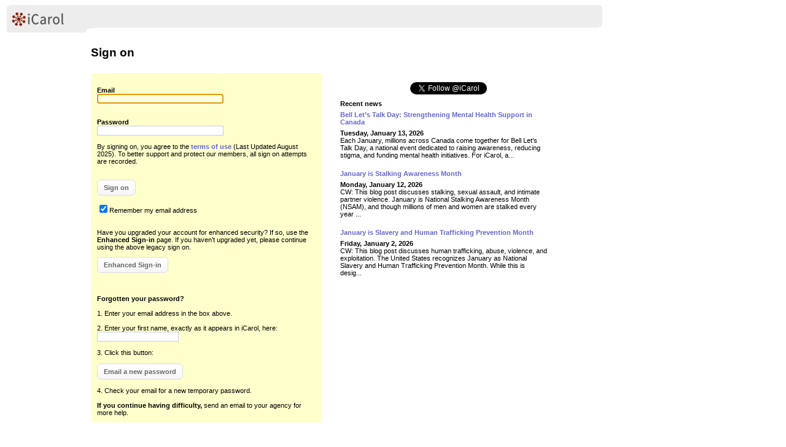

--- FILE ---
content_type: text/html; charset=utf-8
request_url: https://na0.icarol.com/secure/SignOn.aspx
body_size: 6091
content:

<!DOCTYPE html PUBLIC "-//W3C//DTD XHTML 1.0 Transitional//EN" "http://www.w3.org/TR/xhtml1/DTD/xhtml1-transitional.dtd">
<html xmlns="http://www.w3.org/1999/xhtml">
<head><link href="../App_Themes/StandardBlue2016/AjaxControls.css" type="text/css" rel="stylesheet" /><link href="../App_Themes/StandardBlue2016/StandardBlue2016.css" type="text/css" rel="stylesheet" /><title>
	iCarol - Sign On
</title><meta name="robots" content="noindex" /><meta name="viewport" content="initial-scale=1" />
  <script type="text/javascript" src="../scripts/respond.min.js"></script>
  <script type="text/javascript" src="../scripts/jquery.min.js"></script>

<link href="../App_Themes/StandardBlue2016/AjaxControls.css" type="text/css" rel="stylesheet" /><link href="../App_Themes/StandardBlue2016/StandardBlue2016.css" type="text/css" rel="stylesheet" /></head>
<body>
    <form method="post" action="./SignOn.aspx" onkeypress="javascript:return WebForm_FireDefaultButton(event, 'btnSignOn')" id="form1">
<div class="aspNetHidden">
<input type="hidden" name="__LASTFOCUS" id="__LASTFOCUS" value="" />
<input type="hidden" name="__EVENTTARGET" id="__EVENTTARGET" value="" />
<input type="hidden" name="__EVENTARGUMENT" id="__EVENTARGUMENT" value="" />
<input type="hidden" name="__VIEWSTATE" id="__VIEWSTATE" value="GGUhJtReSFLPJN18sunP3V68DM6YUcIsUbAXj4VtcYYKgGJte3Wtfjz3SuWcpqxIzBg0KfhDtgJRUs0P5XpBRZ94i0VvVBQGIEb9U/JIZMQ2SkMyL6unJYm1pnizfMimykWX/FOMLXsESNBcG/Gka8SOWfqsMvS6eSUWkqSQOEwIc5LWXdwgkO/lNtCfHnKntD5UGcb+Tgwnm5whGGs++J+YV438t1njHWbPd2Jn39AGUEQSrKDgqpmP4pK6wMX4ayrCPdBtA4juupM8NSIXh7LC8I06tjnCUF9BBoogRsLXtggZACbLqpZwP/Uce/NXcBtvSjE0QTnB//IfnBso/0LSelDCgOhs4kkdeIpTD+XXFwfNl8KRYaqVNMumJTN9fBzwawFPtf/LJxVts9FHZdm4mvPUKFletdJiIcJ9QcXVwwXhF7jjPGDcmb6BwM0Dk2VuySM7anOJZujVOumNLBB49fx1Hnf86t5hJ1b8A4KTvtho5YmmA/GMHW0vGSf+pjSQFyaBjbJXaCsVRtSbUl7zIINDvydvT0mEojvzsuVogechVZhgs3oYDsaZfU6bPyW5uoR+479fhjWkhAGuwoDDxwRqi5lXuN5kB9yxgDhv7mKKNTo3wTylhG/K2zV6OQKv/Q==" />
</div>

<script type="text/javascript">
//<![CDATA[
var theForm = document.forms['form1'];
if (!theForm) {
    theForm = document.form1;
}
function __doPostBack(eventTarget, eventArgument) {
    if (!theForm.onsubmit || (theForm.onsubmit() != false)) {
        theForm.__EVENTTARGET.value = eventTarget;
        theForm.__EVENTARGUMENT.value = eventArgument;
        theForm.submit();
    }
}
//]]>
</script>


<script src="/WebResource.axd?d=pynGkmcFUV13He1Qd6_TZDguhtXu_e17LhM-Po_tHNuwcx3cy-hDSS7raFGv5vYdCpjWbA2&amp;t=639034954937567859" type="text/javascript"></script>


<script src="/ScriptResource.axd?d=NJmAwtEo3Ipnlaxl6CMhvsDGqQGgv6SbW-vYWQqC7McjfR-1K_itFHSc-fqgK1cmL4fCTA_DzKvBJsZp8Sd8TtaOIcxoSO8Q5EtOGS4T7tz3RXYI4rGPHXysnXwVyNofyazavcXvMgHVzIQCPUcBgB61PHA1&amp;t=5c0e0825" type="text/javascript"></script>
<script src="/ScriptResource.axd?d=dwY9oWetJoJoVpgL6Zq8OBlTQSArofwaXslWVaQ27FLHWNcRKlRG5dvjc17rPaxMlLgUwyIsucFQnBkU_kaqa8AtjsfkKuQjwH0MR4px357EScKtOvHql3YcFnlTpg9Z57ztcHC65Qe11GX1-XombBCuzkA1&amp;t=5c0e0825" type="text/javascript"></script>
<script src="/WebResource.axd?d=JoBkLzP19aTuxbWOhHobYtlsaKNBMoUHzwNkhetCx7rMb7KOg8ZIXFFTXvw8uawTWLxu7Q2&amp;t=639034954937567859" type="text/javascript"></script>
<div class="aspNetHidden">

	<input type="hidden" name="__VIEWSTATEGENERATOR" id="__VIEWSTATEGENERATOR" value="A2ADB07F" />
	<input type="hidden" name="__VIEWSTATEENCRYPTED" id="__VIEWSTATEENCRYPTED" value="" />
	<input type="hidden" name="__EVENTVALIDATION" id="__EVENTVALIDATION" value="4eA/jjC94bmrGJnGLKOsVTh/+7QE2uZi00chmGHJfrwdyp2ZNtw3Sz9JSFU3ZQGUrS/XEJ0fPVs028eKU1RIRZ6AD4MXIIV3sP0I18EePUpsq5gWa9jGKpsOFXAfA19mfEQfjWm7cd/KPLkShy94KV6M0EpDqDz/tJpIQQvomhtV6M+f7fJffPILNsSKDV+FUCQowpiHafIMzNHpAB3b+XkeAWA1Zv2brMpDpM+zfuitXNQL" />
</div>
    <script type="text/javascript">
//<![CDATA[
Sys.WebForms.PageRequestManager._initialize('ScriptManager1', 'form1', [], [], [], 90, '');
//]]>
</script>

    <div id="SignonPageWrapper" style="background-image: url(../images/1x1spacer.gif);">
      <div id="SignonPageHeader" style="background-image: url(../images/topbar_975x050.png?20131204); height: 45px; width: 975px;">
      </div>
      <div id="SignonPageLeftNav"></div>
      <div id="SignonPageContent">
        <img id="SignonLogo" alt="" src="../images/icon_icarollogo_2013_75.png" />
        <div class="TextTitle" style="width: 800px;">
          <br />
          Sign on
          <br />
          <br />
          <span id="lblStatus" class="TextStatusMessage" style="display:inline-block;width:500px;"></span>
          <br />
        </div>
        <div id="pnlBrowserIENoLongerSupported" class="MainText" style="float: left; width: 375px; color: red; display:none;">
          <b>⚠️ Unsupported Browser Detected</b>
          <br />
          <br />
          It looks like you're using a browser that does not support essential modern web technologies required to use <b>iCarol</b>, such as <a href="https://webassembly.org/" target="_blank">WebAssembly</a> and <a href="https://developer.mozilla.org/en-US/docs/Web/API/Service_Worker_API" target="_blank">Service Workers</a>.  
          <br />
          These technologies are necessary for security, reliability, and performance.
          <br />
          <br />
          To continue using iCarol, please upgrade to a modern, supported browser such as:
          <br />
          <a href="https://www.google.com/chrome/browser/desktop/index.html" target="_blank">Google Chrome</a>
          <br />
          <a href="https://www.mozilla.org/en-US/firefox/new/" target="_blank">Mozilla Firefox</a>
          <br />
          <a href="https://www.microsoft.com/en-us/edge/download" target="_blank">Microsoft Edge</a>
          <br />
          <a href="https://apps.apple.com/us/app/safari/id1146562112" target="_blank">Safari</a>
          <br />
          <br />
          Older browsers or those with critical features disabled will not be able to access the iCarol application.
          <br />
          If you need help or have questions, please contact <a href="/cdn-cgi/l/email-protection#ee9d9b9e9e819c9aae878d8f9c8182c08d8183"><span class="__cf_email__" data-cfemail="3e4d4b4e4e514c4a7e575d5f4c5152105d5153">[email&#160;protected]</span></a>.
          <br />
          <br />
          Thank you for your understanding.
        </div>
        <noscript>
          <style>
            #signOn {
              display: none;
            }
          </style>
          <div class="TextStatusMessage">
            This site requires JavaScript.
          </div>
        </noscript>
        <div class="MainText">
          <div id="signOn">
            <div id="pnlSignon" style="width:375px;float: left;">
	
              <div style="padding: 10px; background-color: #FFFFCC;">
                <br />
                <div id="signonsection">
                  <label for="txtEmail" id="lblTagEmail" style="font-weight:bold;">Email</label>
                  <br />
                  <input name="txtEmail" type="text" id="txtEmail" tabindex="10" class="TextBox" onkeypress="javascript:if (event.keyCode == 13) __doPostBack(&#39;btnSignOn&#39;,&#39;&#39;)" style="width:200px;" />
                  <br />
                  <br />
                  <br />
                  <label for="txtPW" id="lblTagPassword" style="font-weight:bold;">Password</label>
                  <br />
                  <input name="txtPW" type="password" id="txtPW" tabindex="20" class="TextBox" autocomplete="off" onkeypress="javascript:if (event.keyCode == 13) __doPostBack(&#39;btnSignOn&#39;,&#39;&#39;)" style="width:200px;" />
                  <br />
                  <br />
                  <div>
                    <div id="divTermsOld">
                      By signing on, you agree to the
                                    <a id="HyperLink1" href="https://www.icarol.com/terms/" target="_blank">terms of use</a>
                      <span>(Last Updated August 2025)</span>.
                                    To better support and protect our members, all sign on attempts are recorded.
                    </div>
                    
                                <br />
                                <br />
                                <span>
                                    <input type="submit" name="btnSignOn" value="Sign on" id="btnSignOn" disabled="disabled" tabindex="30" class="aspNetDisabled ButtonMain ButtonMainDisabled" />
                                </span>
                                <br />
                                <br />
                                <input id="chkRememberMe" type="checkbox" name="chkRememberMe" checked="checked" /><label for="chkRememberMe">Remember my email address</label>
                                <br />
                                <br />
                                <p>Have you upgraded your account for enhanced security? If so, use the <strong>Enhanced Sign-in</strong> page. If you haven’t upgraded yet, please continue using the above legacy sign on.</p>
                                <input type="submit" name="BtnNewSignIn" value="Enhanced Sign-in" id="BtnNewSignIn" class="ButtonMain" />
                                <br />
                                <br />
                            </div>
                        </div>
                        <div id="forgotyourpasswordsection">
                            <br />
                            <br />
                            <strong>Forgotten your password?</strong>
                            <br />
                            <br />
                            1. Enter your email address in the box above.
                            <br />
                  <br />
                  <label for="txtFirstName" id="lblTagForgottenPWStep2">2. Enter your first name, exactly as it appears in iCarol, here:</label>
                  <br />
                  <input name="txtFirstName" type="text" autocomplete="off" id="txtFirstName" tabindex="40" class="TextBox" onkeypress="javascript:if (event.keyCode == 13) __doPostBack(&#39;btnNewPW&#39;,&#39;&#39;)" />
                  <br />
                  <br />
                  3. Click this button:<br />
                  <br />
                  <div>
                    <input type="submit" name="btnNewPW" value="Email a new password" id="btnNewPW" tabindex="50" class="ButtonMain" />
                  </div>
                  <br />
                  4. Check your email for a new temporary password.
                            <br />
                  <br />
                  <strong>If you continue having difficulty,</strong> send an email to your agency
                            for more help.
                </div>
              </div>
              <br />
              <br />
            
</div>
          </div>
          <div id="SignonPromotion">
            <div id="pnlPromotion">
	

              <table width="350px">
                <tr>
                  <td align="center">
                    <br />
                    &nbsp;&nbsp;&nbsp;&nbsp;
                                <a href="https://twitter.com/iCarol" class="twitter-follow-button" data-show-count="false">Follow @iCarol</a>
                    <script data-cfasync="false" src="/cdn-cgi/scripts/5c5dd728/cloudflare-static/email-decode.min.js"></script><script>!function (d, s, id) { var js, fjs = d.getElementsByTagName(s)[0], p = /^http:/.test(d.location) ? 'http' : 'https'; if (!d.getElementById(id)) { js = d.createElement(s); js.id = id; js.src = p + '://platform.twitter.com/widgets.js'; fjs.parentNode.insertBefore(js, fjs); } }(document, 'script', 'twitter-wjs');</script>
                  </td>
                </tr>
                <tr>
                  <td>
                    <table id="tblBlogFeed" cellspacing="0" cellpadding="3" style="border-collapse:collapse;">
		<tr>
			<th align="left" valign="top" style="font-weight:bold;">Recent news<br /></th>
		</tr><tr>
			<td valign="top"><a href="https://www.icarol.com/bell-lets-talk-day/?utm_source=rss&amp;utm_medium=rss&amp;utm_campaign=bell-lets-talk-day">Bell Let’s Talk Day: Strengthening Mental Health Support in Canada</a></td>
		</tr><tr>
			<td valign="top"><b>Tuesday, January 13, 2026</b><br />Each January, millions across Canada come together for&nbsp;Bell Let’s Talk Day, a national event dedicated to raising awareness, reducing stigma, and funding mental health initiatives. For iCarol, a...<br /><br /></td>
		</tr><tr>
			<td valign="top"><a href="https://www.icarol.com/january-is-stalking-awareness-month/?utm_source=rss&amp;utm_medium=rss&amp;utm_campaign=january-is-stalking-awareness-month">January is Stalking Awareness Month</a></td>
		</tr><tr>
			<td valign="top"><b>Monday, January 12, 2026</b><br />CW: This blog post discusses stalking, sexual assault, and intimate partner violence.
January is National Stalking Awareness Month (NSAM), and though millions of men and women are stalked every year
...<br /><br /></td>
		</tr><tr>
			<td valign="top"><a href="https://www.icarol.com/january-is-national-slavery-and-human-trafficking-prevention-month/?utm_source=rss&amp;utm_medium=rss&amp;utm_campaign=january-is-national-slavery-and-human-trafficking-prevention-month">January is Slavery and Human Trafficking Prevention Month</a></td>
		</tr><tr>
			<td valign="top"><b>Friday, January 2, 2026</b><br />CW: This blog post discusses human trafficking, abuse, violence, and exploitation.
The United States recognizes January as National Slavery and Human Trafficking Prevention Month. While this is desig...<br /><br /></td>
		</tr>
	</table>
                  </td>
                </tr>
              </table>
              <br />
              <br />
            
</div>
          </div>
          <br />
          <br />
        </div>
      </div>
      <br />
      <br />
      <div id="SignonBottomBar" class="MainText" style="clear: both; display: normal;">
        <br />
        <img id="imgBottomBar" src="../images/bottombar_975x019.png" />
      </div>
      <div id="Copyright" style="clear: both;" class="MainText">
        Copyright 2004 -
                <span id="lblDisclaimerEndYear">2026</span>
        CharityLogic Inc. All Rights Reserved. iCarol and the iCarol logo are a trademark
                of CharityLogic Inc.
      </div>
    </div>

    <script>
      (function (i, s, o, g, r, a, m) {
        i['GoogleAnalyticsObject'] = r; i[r] = i[r] || function () {
          (i[r].q = i[r].q || []).push(arguments)
        }, i[r].l = 1 * new Date(); a = s.createElement(o),
          m = s.getElementsByTagName(o)[0]; a.async = 1; a.src = g; m.parentNode.insertBefore(a, m)
      })(window, document, 'script', '//www.google-analytics.com/analytics.js', 'ga');

      ga('create', 'UA-9548995-1', 'auto');
      ga('send', 'pageview');

    </script>

    <script type="text/javascript">
      var clickThroughTermsEnabled = false;

      function updateTermsCheckbox() {
        if (clickThroughTermsEnabled) {
          if ($('#chkAcceptTerms')[0].checked) {
            $("#btnSignOn").removeAttr("disabled");
            $("#btnSignOn").removeClass("ButtonMainDisabled");
          }
          else {
            $("#btnSignOn").attr("disabled", true);
            $("#btnSignOn").addClass("ButtonMainDisabled");
          }
        }
        else {
          $("#btnSignOn").removeClass("ButtonMainDisabled");
          $("#btnSignOn").removeAttr("disabled");
        }
      }
      $('#chkAcceptTerms').change(updateTermsCheckbox);
      updateTermsCheckbox();
    </script>

    <script type="text/javascript">
      function isBlazorPlatformSupported() {
        try {
          // Detect ANY version of IE, including Compatibility/Enterprise/Document Modes
          var isIE = false;
          try {
            // document.documentMode is present in all IE (including compatibility mode)
            // window.ActiveXObject is present in all IE (including compatibility mode)
            // User agent string contains "MSIE" (IE10 and below) or "Trident" (IE11)
            isIE =
              ('ActiveXObject' in window) ||
              ('documentMode' in document) ||
              /MSIE|Trident/.test(window.navigator.userAgent);
          } catch (e1) {
            isIE = false;
          }
          if (isIE) {
            return false;
          }

          // WebAssembly support
          var wasmSupported = false;
          try {
            if (typeof WebAssembly === "object" && typeof WebAssembly.instantiate === "function") {
              var module = new Uint8Array([
                0x00, 0x61, 0x73, 0x6d,
                0x01, 0x00, 0x00, 0x00
              ]);
              if (typeof WebAssembly.validate === "function") {
                wasmSupported = WebAssembly.validate(module);
              } else {
                new WebAssembly.Module(module);
                wasmSupported = true;
              }
            }
          } catch (e2) {
            wasmSupported = false;
          }

          // Service Worker support
          var swSupported = false;
          try {
            swSupported = ('serviceWorker' in navigator);
          } catch (e3) {
            swSupported = false;
          }

          return wasmSupported && swSupported;
        } catch (e) {
          return false;
        }
      }

      $(document).ready(function () {
        let res = isBlazorPlatformSupported();
        
        if (res === false) {
          let pnl = document.getElementById('pnlSignon');
          if (pnl) {
            pnl.parentNode.removeChild(pnl);
          }
          $('#pnlBrowserIENoLongerSupported').css('display', 'inline-block');
        }
        else {
          $('#pnlBrowserIENoLongerSupported').css('display', 'none');
        }
      });
    </script>
  

<script type="text/javascript">
//<![CDATA[
WebForm_AutoFocus('txtEmail');//]]>
</script>
</form>
</body>
</html>


--- FILE ---
content_type: text/css
request_url: https://na0.icarol.com/App_Themes/StandardBlue2016/AjaxControls.css
body_size: 395
content:
/* Css Class for Modal Popup */

.modalBackground
{
	background-color: Gray;
	filter: alpha(opacity=70);
	opacity: 0.7;
}

.modalPopup
{
	background-color: White;
	border-width: 3px;
	border-style: solid;
	border-color: Gray;
	padding: 3px;
}
.modalPopupInnerTable
{
	border-style: solid;
	border-width: thin;
}
.ScheduleHeading
{
	font-size: xx-small;
	font-family: Tahoma;
	background-color: #c7ccdc;
	font-weight: bold;
	border-bottom: 1px solid #7FCCFF;
	border-right: 1px solid #7FCCFF;
	border-top: 1px solid #7FCCFF;
	border-left: 1px solid #7FCCFF;
	filter: progid:DXImageTransform.Microsoft.Gradient(GradientType=0, StartColorStr= #c7ccdc , EndColorStr= '#F5F5F5' );
}
.ScheduleNormal
{
	font-size: xx-small;
	font-family: Tahoma;
	text-align: center;
	background-color: #F5F5F5;
	filter: progid:DXImageTransform.Microsoft.Gradient(GradientType=0, StartColorStr= '#F5F5F5' , EndColorStr= '#aaccee');
}
.ScheduleNormal2
{
	font-size: xx-small;
	font-family: Tahoma;
	text-align: center;
	background-color: #ddeeff;
	filter: progid:DXImageTransform.Microsoft.Gradient(GradientType=0, StartColorStr= '#ffffff' , EndColorStr= '#ddeeff');
}
.ScheduleEmpty
{
	font-size: xx-small;
	background-color: #F5F5F5;
}
.collapsePanel
{
	width: 100%;
	height: 0px;
	overflow: hidden;
	border: solid 1px #c7ccdc;
}
.collapsePanelHeader
{
	width: 100%;
	background-color: #c7ccdc;
	font-weight: bold;
	float: left;
	padding: 5px;
	cursor: pointer;
	vertical-align: middle;
}


--- FILE ---
content_type: text/css
request_url: https://na0.icarol.com/App_Themes/StandardBlue2016/StandardBlue2016.css
body_size: 3301
content:

body
{
    font-weight: normal;
    font-size: 10pt;
    color: #000000;
    font-style: normal;
    font-family: Verdana, Arial, Helvetica, sans-serif;
    vertical-align: baseline;
    direction: ltr;
    text-align: left;
}

    body pre {
        font-family: inherit;
        white-space: pre-wrap; /* Since CSS 2.1 */
        white-space: -moz-pre-wrap; /* Mozilla, since 1999 */
        white-space: -pre-wrap; /* Opera 4-6 */
        white-space: -o-pre-wrap; /* Opera 7 */
        word-wrap: break-word; /* Internet Explorer 5.5+ */
    }

/*---------------------*/
/* Text                   */
/*---------------------*/

.TextTitle
{
    font-weight: bold;
    line-height: 1.2;
    font-size: 14pt;
    color: #000000;
    font-style: normal;
    font-family: Tahoma, Verdana, Arial, Helvetica, sans-serif;
    vertical-align: baseline;
    direction: ltr;
    text-align: left;
}

.TextBigger
{
    line-height: 1.2;
    font-size: 12pt;
    font-family: Arial, Verdana, Tahoma;
     
}

.TextSmaller {
    line-height: 1;
    font-size: 8pt;
    font-family: Arial, Verdana, Tahoma;
}

.TextStatusMessage
{
    font-weight: normal;
    font-size: 8pt;
    color: #ff0000;
    font-style: normal;
    font-family: Verdana, Arial, Helvetica, sans-serif;
    vertical-align: baseline;
    direction: ltr;
    text-align: left;
}

.TextWatermark
{
    color: #808080;
    font-style: italic;
    border: 1px solid #c7ccdc;
    font-size: 8pt;
    margin-left: 0px;
}


/*---------------------*/
/* Main Text            */
/*---------------------*/

.MainText
{
    font-weight: normal;
    font-size: 8pt;
    color: #000000;
    font-style: normal;
    font-family: Verdana, Arial, Helvetica, sans-serif;
    vertical-align: baseline;
    direction: ltr;
    text-align: left;
}


.MainText a:link
{
    font-weight: bold;
    color: #6666cc;
    font-style: normal;
    font-family: Verdana, Arial, Helvetica, sans-serif;
    text-decoration: none;
}

.MainText a:visited
{
    font-weight: bold;
    color: #9966cc;
    font-style: normal;
    font-family: Verdana, Arial, Helvetica, sans-serif;
    text-decoration: none;
}

.MainText a:active 
{
    font-weight: bold;
    font-family: Verdana, Arial, Helvetica, sans-serif;
    font-style: normal;
    color: #6666cc;
}

.MainText a:hover
{
    font-weight: bold;
    color: #6666cc;
    font-style: normal;
    font-family: Verdana, Arial, Helvetica, sans-serif;
    text-decoration: underline;
}

/*---------------------*/
/* Left Menu           */
/*---------------------*/

/*.LeftMenu
{
    font-weight: normal;
    font-size: 8pt;
    color: #000000;
    font-style: normal;
    font-family: Verdana, Arial, Helvetica, sans-serif;
    vertical-align: baseline;
    direction: ltr;
    text-align: left;
}

.LeftMenu a:link, a:visited
{
    font-weight: bold;
    color: #990000;
    font-style: normal;
    font-family: Verdana, Arial, Helvetica, sans-serif;
    text-decoration: none;
    vertical-align: middle;
    text-align: left;
}

.LeftMenu a:hover
{
    background-color: #ffffff;
    vertical-align: middle;
    text-align: left;
    text-decoration: underline;
}*/

/*Mobile*/
.TopMenuMobile
{
    font-weight: normal;
    font-size: 8pt;
    color: #000000;
    font-style: normal;
    font-family: Verdana, Arial, Helvetica, sans-serif;
    vertical-align: baseline;
    direction: ltr;
    text-align: left;
    background: #c7ccdc;
    border:solid;
    border-color: #aaaaaa;
    border-width:1px;
    padding: 7px;
}
.LeftMenuMobile
{
    font-weight: normal;
    font-size: 8pt;
    color: #000000;
    font-style: normal;
    font-family: Verdana, Arial, Helvetica, sans-serif;
    vertical-align: baseline;
    direction: ltr;
    text-align: left;
    background: #eeeeee;
    border:solid;
    border-color: #dddddd;
    border-width:1px;
    padding-top: 7px;
    padding-bottom: 7px;
    padding-left: 5px;
    padding-right: 5px;
}

.LeftMenuMobile a:link, a:visited
{
    font-weight: bold;
    color: #990000;
    font-style: normal;
    font-family: Verdana, Arial, Helvetica, sans-serif;
    text-decoration: none;
    vertical-align: middle;
    text-align: left;
}

.LeftMenuMobile a:hover
{
    background-color: #ffffff;
    vertical-align: middle;
    text-align: left;
    text-decoration: underline;
}



/*---------------------*/
/*Controls              */
/*---------------------*/

.TextBox
{
    border: 1px solid #c7ccdc;
    font-size: 8pt;
    font-family: Tahoma, Verdana, Arial;
    margin-left: 0px;
    margin-right: 0px;
}

.TextBoxBigger
{
    border: #c7ccdc 1px solid;
    font-size: 14pt;
    font-weight: normal;
    color: #000000;
    font-style: normal;
    font-family: Tahoma, Verdana, Arial;
    vertical-align: baseline;
    direction: ltr;
    text-align: left;
}

.TextBox:focus 
{ 
    border:1px solid #000000; 
    background-color: #ffffe0;
}

.Button {
    border: 1px solid #a9a9a9;
    font-size: 8pt;
    font-family: Tahoma, Verdana, Arial;
    background-color: #cccccc;
}
.ButtonMain {
                -moz-box-shadow:inset 0px 1px 0px 0px #ffffff;
                -webkit-box-shadow:inset 0px 1px 0px 0px #ffffff;
                box-shadow:inset 0px 1px 0px 0px #ffffff;
                background:-webkit-gradient(linear, left top, left bottom, color-stop(0.05, #ffffff), color-stop(1, #f6f6f6));
                background:-moz-linear-gradient(top, #ffffff 5%, #f6f6f6 100%);
                background:-webkit-linear-gradient(top, #ffffff 5%, #f6f6f6 100%);
                background:-o-linear-gradient(top, #ffffff 5%, #f6f6f6 100%);
                background:-ms-linear-gradient(top, #ffffff 5%, #f6f6f6 100%);
                background:linear-gradient(to bottom, #ffffff 5%, #f6f6f6 100%);
                filter:progid:DXImageTransform.Microsoft.gradient(startColorstr='#ffffff', endColorstr='#f6f6f6',GradientType=0);
                background-color:#ffffff;
                -moz-border-radius:6px;
                -webkit-border-radius:6px;
                border-radius:6px;
                border:1px solid #dcdcdc;
                display:inline-block;
                cursor:pointer;
                color:#666666;
                font-family:Arial;
                font-size:11px;
                font-weight:bold;
                padding:6px 10px 6px 10px;
                text-decoration:none;
                text-shadow:0px 1px 0px #ffffff;
}
.ButtonMain:hover {
                background:-webkit-gradient(linear, left top, left bottom, color-stop(0.05, #f6f6f6), color-stop(1, #ffffff));
                background:-moz-linear-gradient(top, #f6f6f6 5%, #ffffff 100%);
                background:-webkit-linear-gradient(top, #f6f6f6 5%, #ffffff 100%);
                background:-o-linear-gradient(top, #f6f6f6 5%, #ffffff 100%);
                background:-ms-linear-gradient(top, #f6f6f6 5%, #ffffff 100%);
                background:linear-gradient(to bottom, #f6f6f6 5%, #ffffff 100%);
                filter:progid:DXImageTransform.Microsoft.gradient(startColorstr='#f6f6f6', endColorstr='#ffffff',GradientType=0);
                background-color:#f6f6f6;
}
.ButtonMain:active {
                position:relative;
                top:1px;
}

.ButtonMainDisabled {
    color: #aaaaaa;
    background: none !important;
    background-color: #eeeeee !important; 
    filter: unset !important;
    background-color: #fafafa;
}

.ButtonMainDisabled:active {
    top: 0px;
}

.ButtonSmall {
                -moz-box-shadow:inset 0px 1px 0px 0px #ffffff;
                -webkit-box-shadow:inset 0px 1px 0px 0px #ffffff;
                box-shadow:inset 0px 1px 0px 0px #ffffff;
                background:-webkit-gradient(linear, left top, left bottom, color-stop(0.05, #ffffff), color-stop(1, #f6f6f6));
                background:-moz-linear-gradient(top, #ffffff 5%, #f6f6f6 100%);
                background:-webkit-linear-gradient(top, #ffffff 5%, #f6f6f6 100%);
                background:-o-linear-gradient(top, #ffffff 5%, #f6f6f6 100%);
                background:-ms-linear-gradient(top, #ffffff 5%, #f6f6f6 100%);
                background:linear-gradient(to bottom, #ffffff 5%, #f6f6f6 100%);
                filter:progid:DXImageTransform.Microsoft.gradient(startColorstr='#ffffff', endColorstr='#f6f6f6',GradientType=0);
                background-color:#ffffff;
                -moz-border-radius:4px;
                -webkit-border-radius:4px;
                border-radius:4px;
                border:1px solid #dcdcdc;
                display:inline-block;
                cursor:pointer;
                color:#666666;
                font-family:Arial;
                font-size: 10px;
                font-weight:bold;
                padding: 4px 6px 4px 6px;
                text-decoration:none;
}
.ButtonSmall:hover {
                background:-webkit-gradient(linear, left top, left bottom, color-stop(0.05, #f6f6f6), color-stop(1, #ffffff));
                background:-moz-linear-gradient(top, #f6f6f6 5%, #ffffff 100%);
                background:-webkit-linear-gradient(top, #f6f6f6 5%, #ffffff 100%);
                background:-o-linear-gradient(top, #f6f6f6 5%, #ffffff 100%);
                background:-ms-linear-gradient(top, #f6f6f6 5%, #ffffff 100%);
                background:linear-gradient(to bottom, #f6f6f6 5%, #ffffff 100%);
                filter:progid:DXImageTransform.Microsoft.gradient(startColorstr='#f6f6f6', endColorstr='#ffffff',GradientType=0);
                background-color:#f6f6f6;
}
.ButtonSmall:active {
                position:relative;
                top:1px;
}
.ButtonNew
{
    border: 1px solid silver;
    font-size: 10pt;
    font-family: Tahoma, Verdana, Arial;
    background-color:lavender;
     width:100px;
     height:30px;
 }

/* from http://www.dynamicdrive.com/style/csslibrary/item/css_oval_buttons/ */
.ButtonOval
{
    /*background: transparent url('../../images/btn-oval-gray-left.gif') no-repeat top left;*/
    display: block;
    float: left;
    font: normal 10px Verdana; /* Change 13px as desired */
    line-height: 16px; /* This value + 4px + 4px (top and bottom padding of SPAN) must equal height of button background (default is 24px) */
    height: 24px; /* Height of button background height */
    padding-left: 11px; /* Width of left menu image */
    text-decoration: none;
}

.ButtonOval span
{
    /*background: transparent url('../../images/btn-oval-gray-right.gif') no-repeat top right;*/
    display: block;
    padding: 6px 11px 6px 0; /*Set 11px below to match value of 'padding-left' value above*/
    color: #000000;
    font: normal 10px Verdana;
    font-weight: normal;
}

.ButtonOval:hover
{ /* Hover state CSS */
    background-position: bottom left;
}

.ButtonOval:hover span
{ /* Hover state CSS */
    background-position: bottom right;
    color: black;
}

.ButtonOvalWrapper
{ /* Container you can use to surround a CSS button to clear float */
    overflow: hidden; /*See: http://www.quirksmode.org/css/clearing.html */
    width: 100%;
}




.Button:focus, .Button:hover
{
    background-color: #eeeeee;
}


.SectionHeader
{
    font-weight: bold;
    color: black;
    background-color: #ffffcc;
    padding-right: 5px;
    padding-left: 5px;
    padding-bottom: 5px;
    padding-top: 5px;
}

.SectionHeaderBlue
{
     font-weight: bold; color: White; background-color: #5d7b9d; padding: 3px; border: gray thin solid;
}

.SectionHeaderGray
{
    margin:2px; font-weight: bold; color: black;   padding: 4px;  
}

.AutoCompleteItems
{
    border-color: gray; border-width:1px; border-style:solid;padding:3px;background-color:#ffffff;color:#000000;
}
.AutoCompleteItemsHighlighted
{
    border-color: gray; border-width:1px; border-style:solid;padding:3px;background-color:#5d7b9d; color:white;
}



/*-------------------------------------- --------*/
/*Small panels holding additional info        */
/*like the (?) panels on ReportView4.aspx */
/*-------------------------------------- --------*/
.PopUpPanel
{
    font-size: 8pt;
    font-family: Verdana;
    padding-right: 2px;
    padding-left: 2px;
    padding-bottom: 2px;
    padding-top: 2px;
}

/*---------------------------------*/
/*ShiftCalendarWindows.aspx */
/*---------------------------------*/
.BorderOnLeft
{
    border-left-style: solid;
    border-left-width: 1px;
    border-left-color: #808080;
}


/*---------------------------------*/
/* EditReportItemFields4.aspx */
/*---------------------------------*/
.ClickableTextBox
{
    border: 0px solid Transparent;
    background-color: Transparent;
    font-size: 8pt;
    text-decoration: underline;
    color: Purple;
    font-family: Tahoma, Verdana, Arial;
    margin-left: 0px;
    margin-right: 0px;
    cursor: pointer;
}
.TransparentTextBox
{
    border: 0px solid Transparent;
    background-color: Transparent;
    font-size: 8pt;
    font-family: Tahoma, Verdana, Arial;
    margin-left: 0px;
    margin-right: 0px;
}


.modalBackground {
    FILTER: alpha(opacity=70); BACKGROUND-COLOR: gray; opacity: 0.7
}

/*---------------------------------------------------*/
/* MessagingMain Active/Inactive Conversations       */
/*---------------------------------------------------*/

a.InactiveConversation:link
{
    font-weight: bold;
    color: gray;
    font-style: normal;
    font-family: Verdana, Arial, Helvetica, sans-serif;
    text-decoration: none;
}

a.InactiveConversation:visited
{
    font-weight: bold;
    color: gray;
    font-style: normal;
    font-family: Verdana, Arial, Helvetica, sans-serif;
    text-decoration: none;
}


input.hdnDefaultBtn 
{   
    font-size:xx-small;
    height:1px;
    width:1px;
}  

/*---------------------------------------------------*/
/* Call report form editor - special hyperlinks */
/*---------------------------------------------------*/

a.dummyLinkA {text-decoration: none; color:Black; cursor:default;}
a.dummyLinkA:link {text-decoration: none; color:Black; cursor:default;}
a.dummyLinkA:visited {text-decoration: none; color:Black; cursor:default}
a.dummyLinkA:active {text-decoration: none; color:Black; cursor:default}
a.dummyLinkA:hover {text-decoration: none; color:Black; cursor:default}

a.blackBoldLinkA, a.blackBoldLinkA:link, a.blackBoldLinkA:visited, a.blackBoldLinkA:active 
                    {text-decoration: underline; color:Black; font-weight: bold;}
a.blackBoldLinkA:hover {text-decoration:underline; color:Red; font-weight: bold;}

a.blueBoldLinkA, a.blueBoldLinkA:link, a.blueBoldLinkA:visited, a.blueBoldLinkA:active 
                    {text-decoration: underline; color:Blue; font-weight: bold;}
a.blueBoldLinkA:hover {text-decoration:underline; color:Red; font-weight: bold;}


/*---------------------------------*/
/* Tab Container */
/*---------------------------------*/
.ui-tabs input[type=checkbox],
.ui-tabs input[type=radio],
.ajax__tab_container input[type=checkbox],
.ajax__tab_container input[type=radio] {
    vertical-align: sub;
}


/*---------------------------------------------------*/
/* Experiments with Responsive */
/*---------------------------------------------------*/


@media all and (max-width:480px) 
{
    #SignonPageWrapper { background:none; }
    #SignonPageHeader { display: none; }
    #SignonPageContent { }
    #SignonLogo {display:normal;}
    #SignonBottomBar { display: none; }
    #SignonPromotion { margin-left: 0px; float:none; clear:both;}

    #pnlWeather {display:none;}
    #MasterPageWrapper { background:none; margin-top: 5px;}
    #MasterPageHeader {display: none;}    
    #upLeftMenu {display:none;}
    #MasterPageContent {margin-top: 45px;}
    
    #MasterPageBottomBar {display:none;}

    #MasterCopyright {color: #cccccc; width: 300px;}
}
   

@media all and (min-width:481px)
{
        
    #SignonPageHeader {  }
    #SignonLogo {display:none;}
    #SignonPageContent {margin-left: 140px;}
    #SignonBottomBar {  }
    #SignonPromotion {margin-left: 400px; width: 400px;}

    #MasterPageWrapper {background-image: url(../../images/bg_lightgrey_wide.png); background-repeat: repeat-y; background-position: left top;} 
    #MasterPageContent {margin-left: 140px;} 

    #MasterMobileMenu { display:none; }
    #pnlMobileMenu {display:none;}
    #MasterMobileBottomBar { display:none; }

}

/* shifts/ShiftMonthView.aspx Print view */
@media print 
{
    * { margin: 0px !important; padding: 0 !important;  font-family: Tahoma, Verdana, Arial, Helvetica, sans-serif;   }
    .ShiftCalanderfooterText{ display: none; }
}

/* Wait Lists */
.waitlistinfomessage {
    color: blue;
}

.waitlisterrormessage {
    color: red;
}

.sidebysidecheckboxes {
    margin-right: 10px;
}

.info-icon-container table:not(.cke_editor) tr td, .info-icon-container table tr td div[id^='cphBody_divCat'] {
    position: relative;
}

div[id^='cphBody_pnhHover'] {
    z-index: 1;
}

.btn-disable, .btn-disable:hover {
    cursor: not-allowed;
    pointer-events: none;
    color: #c0c0c0;
    background-color: #ffffff;
}

.ml-20 {
    margin-left: 20px;
}

.valign-chkbox-middle input[type=checkbox] {
    vertical-align: middle
}

.of-wrap-anywhere {
    overflow-wrap: anywhere;
}

.yanzio-header img {
  height: 22px;
  margin-right: 5px;
  float: left;
}

.yanzio-header span {
  margin-top: 4px;
  display: block;
  font-weight: bold;
}

.text-bold {
  font-weight: bold;
}

.text-justify {
  text-align: justify;
}

/*---------------------*/
/* Common              */
/*---------------------*/

a.no-link, a.no-link:hover {
    color: inherit;
    text-decoration: none;
    pointer-events: none;
    font: inherit;
}


/*---------------------*/
/* jQuery UI           */
/*---------------------*/

.ui-dialog {
    z-index: 1000000000;
}

/*---------------------------------------------------------------*/
/* Syncfusion                                                    */
/*---------------------------------------------------------------*/

.e-rte-full-screen .e-rte-toolbar {
    position: relative;
}



--- FILE ---
content_type: text/plain
request_url: https://www.google-analytics.com/j/collect?v=1&_v=j102&a=193467318&t=pageview&_s=1&dl=https%3A%2F%2Fna0.icarol.com%2Fsecure%2FSignOn.aspx&ul=en-us%40posix&dt=iCarol%20-%20Sign%20On&sr=1280x720&vp=1280x720&_u=IEBAAEABAAAAACAAI~&jid=1117166878&gjid=1599026220&cid=516350219.1769551554&tid=UA-9548995-1&_gid=1312897230.1769551554&_r=1&_slc=1&z=25259773
body_size: -450
content:
2,cG-X9P9T1F7H4